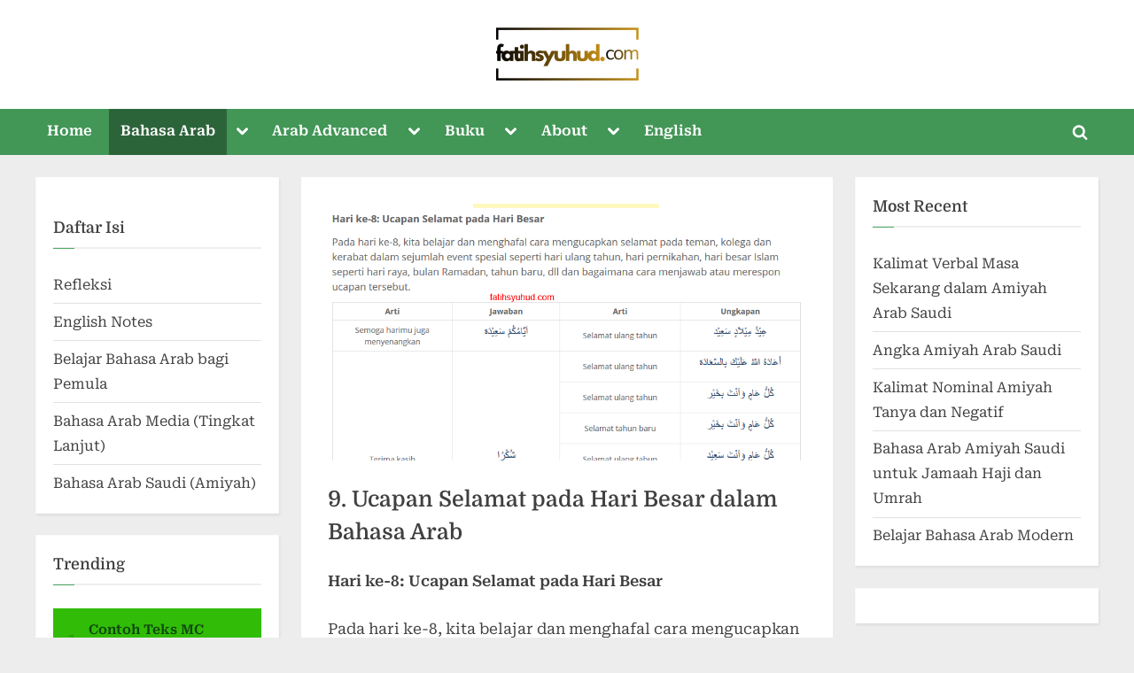

--- FILE ---
content_type: text/html; charset=UTF-8
request_url: https://fatihsyuhud.com/ucapan-selamat-pada-hari-besar/
body_size: 16452
content:
<!DOCTYPE html>
<html lang="en-US">
<head>
	<meta charset="UTF-8">
	<meta name="viewport" content="width=device-width, initial-scale=1.0">
	<link rel="profile" href="https://gmpg.org/xfn/11">
	<title>9. Ucapan Selamat pada Hari Besar dalam Bahasa Arab </title>
<meta name="description" content="Hari ke-8: Ucapan Selamat pada Hari Besar Pada hari ke-8, kita belajar dan menghafal cara mengucapkan selamat pada teman, kolega dan kerabat dalam sejumlah event spesial seperti hari ulang tahun, hari pernikahan, hari besar Islam seperti hari raya, bulan Ramadan, tahun baru, dll dan bagaimana cara menjawab atau merespon ucapan&hellip;">
<meta name="robots" content="index, follow, max-snippet:-1, max-image-preview:large, max-video-preview:-1">
<link rel="canonical" href="https://fatihsyuhud.com/ucapan-selamat-pada-hari-besar/">
<meta property="og:url" content="https://fatihsyuhud.com/ucapan-selamat-pada-hari-besar/">
<meta property="og:site_name" content="fatihsyuhud.com">
<meta property="og:locale" content="en_US">
<meta property="og:type" content="article">
<meta property="article:author" content="">
<meta property="article:publisher" content="">
<meta property="article:section" content="Bahasa Arab">
<meta property="article:tag" content="Percakapan">
<meta property="og:title" content="9. Ucapan Selamat pada Hari Besar dalam Bahasa Arab ">
<meta property="og:description" content="Hari ke-8: Ucapan Selamat pada Hari Besar Pada hari ke-8, kita belajar dan menghafal cara mengucapkan selamat pada teman, kolega dan kerabat dalam sejumlah event spesial seperti hari ulang tahun, hari pernikahan, hari besar Islam seperti hari raya, bulan Ramadan, tahun baru, dll dan bagaimana cara menjawab atau merespon ucapan&hellip;">
<meta property="og:image" content="https://fatihsyuhud.com/wp-content/uploads/9.png">
<meta property="og:image:secure_url" content="https://fatihsyuhud.com/wp-content/uploads/9.png">
<meta property="og:image:width" content="865">
<meta property="og:image:height" content="465">
<meta property="og:image:alt" content="Ucapan Selamat pada Hari Besar dalam Bahasa Arab">
<meta property="fb:pages" content="">
<meta property="fb:admins" content="">
<meta property="fb:app_id" content="">
<meta name="twitter:card" content="summary">
<meta name="twitter:site" content="">
<meta name="twitter:creator" content="">
<meta name="twitter:title" content="9. Ucapan Selamat pada Hari Besar dalam Bahasa Arab ">
<meta name="twitter:description" content="Hari ke-8: Ucapan Selamat pada Hari Besar Pada hari ke-8, kita belajar dan menghafal cara mengucapkan selamat pada teman, kolega dan kerabat dalam sejumlah event spesial seperti hari ulang tahun, hari pernikahan, hari besar Islam seperti hari raya, bulan Ramadan, tahun baru, dll dan bagaimana cara menjawab atau merespon ucapan&hellip;">
<meta name="twitter:image" content="https://fatihsyuhud.com/wp-content/uploads/9.png">
<link rel="alternate" type="application/rss+xml" title="fatihsyuhud.com &raquo; Feed" href="https://fatihsyuhud.com/feed/" />
<link rel="alternate" type="application/rss+xml" title="fatihsyuhud.com &raquo; Comments Feed" href="https://fatihsyuhud.com/comments/feed/" />
<script id="wpp-js" src="https://fatihsyuhud.com/wp-content/plugins/wordpress-popular-posts/assets/js/wpp.min.js?ver=7.3.6" data-sampling="0" data-sampling-rate="100" data-api-url="https://fatihsyuhud.com/wp-json/wordpress-popular-posts" data-post-id="14488" data-token="d58609dbf8" data-lang="0" data-debug="0"></script>
<style id='wp-img-auto-sizes-contain-inline-css'>
img:is([sizes=auto i],[sizes^="auto," i]){contain-intrinsic-size:3000px 1500px}
/*# sourceURL=wp-img-auto-sizes-contain-inline-css */
</style>
<style id='wp-block-library-inline-css'>
:root{--wp-block-synced-color:#7a00df;--wp-block-synced-color--rgb:122,0,223;--wp-bound-block-color:var(--wp-block-synced-color);--wp-editor-canvas-background:#ddd;--wp-admin-theme-color:#007cba;--wp-admin-theme-color--rgb:0,124,186;--wp-admin-theme-color-darker-10:#006ba1;--wp-admin-theme-color-darker-10--rgb:0,107,160.5;--wp-admin-theme-color-darker-20:#005a87;--wp-admin-theme-color-darker-20--rgb:0,90,135;--wp-admin-border-width-focus:2px}@media (min-resolution:192dpi){:root{--wp-admin-border-width-focus:1.5px}}.wp-element-button{cursor:pointer}:root .has-very-light-gray-background-color{background-color:#eee}:root .has-very-dark-gray-background-color{background-color:#313131}:root .has-very-light-gray-color{color:#eee}:root .has-very-dark-gray-color{color:#313131}:root .has-vivid-green-cyan-to-vivid-cyan-blue-gradient-background{background:linear-gradient(135deg,#00d084,#0693e3)}:root .has-purple-crush-gradient-background{background:linear-gradient(135deg,#34e2e4,#4721fb 50%,#ab1dfe)}:root .has-hazy-dawn-gradient-background{background:linear-gradient(135deg,#faaca8,#dad0ec)}:root .has-subdued-olive-gradient-background{background:linear-gradient(135deg,#fafae1,#67a671)}:root .has-atomic-cream-gradient-background{background:linear-gradient(135deg,#fdd79a,#004a59)}:root .has-nightshade-gradient-background{background:linear-gradient(135deg,#330968,#31cdcf)}:root .has-midnight-gradient-background{background:linear-gradient(135deg,#020381,#2874fc)}:root{--wp--preset--font-size--normal:16px;--wp--preset--font-size--huge:42px}.has-regular-font-size{font-size:1em}.has-larger-font-size{font-size:2.625em}.has-normal-font-size{font-size:var(--wp--preset--font-size--normal)}.has-huge-font-size{font-size:var(--wp--preset--font-size--huge)}.has-text-align-center{text-align:center}.has-text-align-left{text-align:left}.has-text-align-right{text-align:right}.has-fit-text{white-space:nowrap!important}#end-resizable-editor-section{display:none}.aligncenter{clear:both}.items-justified-left{justify-content:flex-start}.items-justified-center{justify-content:center}.items-justified-right{justify-content:flex-end}.items-justified-space-between{justify-content:space-between}.screen-reader-text{border:0;clip-path:inset(50%);height:1px;margin:-1px;overflow:hidden;padding:0;position:absolute;width:1px;word-wrap:normal!important}.screen-reader-text:focus{background-color:#ddd;clip-path:none;color:#444;display:block;font-size:1em;height:auto;left:5px;line-height:normal;padding:15px 23px 14px;text-decoration:none;top:5px;width:auto;z-index:100000}html :where(.has-border-color){border-style:solid}html :where([style*=border-top-color]){border-top-style:solid}html :where([style*=border-right-color]){border-right-style:solid}html :where([style*=border-bottom-color]){border-bottom-style:solid}html :where([style*=border-left-color]){border-left-style:solid}html :where([style*=border-width]){border-style:solid}html :where([style*=border-top-width]){border-top-style:solid}html :where([style*=border-right-width]){border-right-style:solid}html :where([style*=border-bottom-width]){border-bottom-style:solid}html :where([style*=border-left-width]){border-left-style:solid}html :where(img[class*=wp-image-]){height:auto;max-width:100%}:where(figure){margin:0 0 1em}html :where(.is-position-sticky){--wp-admin--admin-bar--position-offset:var(--wp-admin--admin-bar--height,0px)}@media screen and (max-width:600px){html :where(.is-position-sticky){--wp-admin--admin-bar--position-offset:0px}}

/*# sourceURL=wp-block-library-inline-css */
</style><style id='wp-block-latest-posts-inline-css'>
.wp-block-latest-posts{box-sizing:border-box}.wp-block-latest-posts.alignleft{margin-right:2em}.wp-block-latest-posts.alignright{margin-left:2em}.wp-block-latest-posts.wp-block-latest-posts__list{list-style:none}.wp-block-latest-posts.wp-block-latest-posts__list li{clear:both;overflow-wrap:break-word}.wp-block-latest-posts.is-grid{display:flex;flex-wrap:wrap}.wp-block-latest-posts.is-grid li{margin:0 1.25em 1.25em 0;width:100%}@media (min-width:600px){.wp-block-latest-posts.columns-2 li{width:calc(50% - .625em)}.wp-block-latest-posts.columns-2 li:nth-child(2n){margin-right:0}.wp-block-latest-posts.columns-3 li{width:calc(33.33333% - .83333em)}.wp-block-latest-posts.columns-3 li:nth-child(3n){margin-right:0}.wp-block-latest-posts.columns-4 li{width:calc(25% - .9375em)}.wp-block-latest-posts.columns-4 li:nth-child(4n){margin-right:0}.wp-block-latest-posts.columns-5 li{width:calc(20% - 1em)}.wp-block-latest-posts.columns-5 li:nth-child(5n){margin-right:0}.wp-block-latest-posts.columns-6 li{width:calc(16.66667% - 1.04167em)}.wp-block-latest-posts.columns-6 li:nth-child(6n){margin-right:0}}:root :where(.wp-block-latest-posts.is-grid){padding:0}:root :where(.wp-block-latest-posts.wp-block-latest-posts__list){padding-left:0}.wp-block-latest-posts__post-author,.wp-block-latest-posts__post-date{display:block;font-size:.8125em}.wp-block-latest-posts__post-excerpt,.wp-block-latest-posts__post-full-content{margin-bottom:1em;margin-top:.5em}.wp-block-latest-posts__featured-image a{display:inline-block}.wp-block-latest-posts__featured-image img{height:auto;max-width:100%;width:auto}.wp-block-latest-posts__featured-image.alignleft{float:left;margin-right:1em}.wp-block-latest-posts__featured-image.alignright{float:right;margin-left:1em}.wp-block-latest-posts__featured-image.aligncenter{margin-bottom:1em;text-align:center}
/*# sourceURL=https://fatihsyuhud.com/wp-includes/blocks/latest-posts/style.min.css */
</style>
<style id='wp-block-list-inline-css'>
ol,ul{box-sizing:border-box}:root :where(.wp-block-list.has-background){padding:1.25em 2.375em}
/*# sourceURL=https://fatihsyuhud.com/wp-includes/blocks/list/style.min.css */
</style>
<style id='wp-block-rss-inline-css'>
ul.wp-block-rss.alignleft{margin-right:2em}ul.wp-block-rss.alignright{margin-left:2em}ul.wp-block-rss.is-grid{display:flex;flex-wrap:wrap;padding:0}ul.wp-block-rss.is-grid li{margin:0 1em 1em 0;width:100%}@media (min-width:600px){ul.wp-block-rss.columns-2 li{width:calc(50% - 1em)}ul.wp-block-rss.columns-3 li{width:calc(33.33333% - 1em)}ul.wp-block-rss.columns-4 li{width:calc(25% - 1em)}ul.wp-block-rss.columns-5 li{width:calc(20% - 1em)}ul.wp-block-rss.columns-6 li{width:calc(16.66667% - 1em)}}.wp-block-rss__item-author,.wp-block-rss__item-publish-date{display:block;font-size:.8125em}.wp-block-rss{box-sizing:border-box;list-style:none;padding:0}
/*# sourceURL=https://fatihsyuhud.com/wp-includes/blocks/rss/style.min.css */
</style>
<style id='wp-block-group-inline-css'>
.wp-block-group{box-sizing:border-box}:where(.wp-block-group.wp-block-group-is-layout-constrained){position:relative}
/*# sourceURL=https://fatihsyuhud.com/wp-includes/blocks/group/style.min.css */
</style>
<style id='wp-block-group-theme-inline-css'>
:where(.wp-block-group.has-background){padding:1.25em 2.375em}
/*# sourceURL=https://fatihsyuhud.com/wp-includes/blocks/group/theme.min.css */
</style>
<style id='wp-block-paragraph-inline-css'>
.is-small-text{font-size:.875em}.is-regular-text{font-size:1em}.is-large-text{font-size:2.25em}.is-larger-text{font-size:3em}.has-drop-cap:not(:focus):first-letter{float:left;font-size:8.4em;font-style:normal;font-weight:100;line-height:.68;margin:.05em .1em 0 0;text-transform:uppercase}body.rtl .has-drop-cap:not(:focus):first-letter{float:none;margin-left:.1em}p.has-drop-cap.has-background{overflow:hidden}:root :where(p.has-background){padding:1.25em 2.375em}:where(p.has-text-color:not(.has-link-color)) a{color:inherit}p.has-text-align-left[style*="writing-mode:vertical-lr"],p.has-text-align-right[style*="writing-mode:vertical-rl"]{rotate:180deg}
/*# sourceURL=https://fatihsyuhud.com/wp-includes/blocks/paragraph/style.min.css */
</style>
<style id='wp-block-preformatted-inline-css'>
.wp-block-preformatted{box-sizing:border-box;white-space:pre-wrap}:where(.wp-block-preformatted.has-background){padding:1.25em 2.375em}
/*# sourceURL=https://fatihsyuhud.com/wp-includes/blocks/preformatted/style.min.css */
</style>
<style id='global-styles-inline-css'>
:root{--wp--preset--aspect-ratio--square: 1;--wp--preset--aspect-ratio--4-3: 4/3;--wp--preset--aspect-ratio--3-4: 3/4;--wp--preset--aspect-ratio--3-2: 3/2;--wp--preset--aspect-ratio--2-3: 2/3;--wp--preset--aspect-ratio--16-9: 16/9;--wp--preset--aspect-ratio--9-16: 9/16;--wp--preset--color--black: #000000;--wp--preset--color--cyan-bluish-gray: #abb8c3;--wp--preset--color--white: #ffffff;--wp--preset--color--pale-pink: #f78da7;--wp--preset--color--vivid-red: #cf2e2e;--wp--preset--color--luminous-vivid-orange: #ff6900;--wp--preset--color--luminous-vivid-amber: #fcb900;--wp--preset--color--light-green-cyan: #7bdcb5;--wp--preset--color--vivid-green-cyan: #00d084;--wp--preset--color--pale-cyan-blue: #8ed1fc;--wp--preset--color--vivid-cyan-blue: #0693e3;--wp--preset--color--vivid-purple: #9b51e0;--wp--preset--gradient--vivid-cyan-blue-to-vivid-purple: linear-gradient(135deg,rgb(6,147,227) 0%,rgb(155,81,224) 100%);--wp--preset--gradient--light-green-cyan-to-vivid-green-cyan: linear-gradient(135deg,rgb(122,220,180) 0%,rgb(0,208,130) 100%);--wp--preset--gradient--luminous-vivid-amber-to-luminous-vivid-orange: linear-gradient(135deg,rgb(252,185,0) 0%,rgb(255,105,0) 100%);--wp--preset--gradient--luminous-vivid-orange-to-vivid-red: linear-gradient(135deg,rgb(255,105,0) 0%,rgb(207,46,46) 100%);--wp--preset--gradient--very-light-gray-to-cyan-bluish-gray: linear-gradient(135deg,rgb(238,238,238) 0%,rgb(169,184,195) 100%);--wp--preset--gradient--cool-to-warm-spectrum: linear-gradient(135deg,rgb(74,234,220) 0%,rgb(151,120,209) 20%,rgb(207,42,186) 40%,rgb(238,44,130) 60%,rgb(251,105,98) 80%,rgb(254,248,76) 100%);--wp--preset--gradient--blush-light-purple: linear-gradient(135deg,rgb(255,206,236) 0%,rgb(152,150,240) 100%);--wp--preset--gradient--blush-bordeaux: linear-gradient(135deg,rgb(254,205,165) 0%,rgb(254,45,45) 50%,rgb(107,0,62) 100%);--wp--preset--gradient--luminous-dusk: linear-gradient(135deg,rgb(255,203,112) 0%,rgb(199,81,192) 50%,rgb(65,88,208) 100%);--wp--preset--gradient--pale-ocean: linear-gradient(135deg,rgb(255,245,203) 0%,rgb(182,227,212) 50%,rgb(51,167,181) 100%);--wp--preset--gradient--electric-grass: linear-gradient(135deg,rgb(202,248,128) 0%,rgb(113,206,126) 100%);--wp--preset--gradient--midnight: linear-gradient(135deg,rgb(2,3,129) 0%,rgb(40,116,252) 100%);--wp--preset--font-size--small: 13px;--wp--preset--font-size--medium: 20px;--wp--preset--font-size--large: 36px;--wp--preset--font-size--x-large: 42px;--wp--preset--spacing--20: 0.44rem;--wp--preset--spacing--30: 0.67rem;--wp--preset--spacing--40: 1rem;--wp--preset--spacing--50: 1.5rem;--wp--preset--spacing--60: 2.25rem;--wp--preset--spacing--70: 3.38rem;--wp--preset--spacing--80: 5.06rem;--wp--preset--shadow--natural: 6px 6px 9px rgba(0, 0, 0, 0.2);--wp--preset--shadow--deep: 12px 12px 50px rgba(0, 0, 0, 0.4);--wp--preset--shadow--sharp: 6px 6px 0px rgba(0, 0, 0, 0.2);--wp--preset--shadow--outlined: 6px 6px 0px -3px rgb(255, 255, 255), 6px 6px rgb(0, 0, 0);--wp--preset--shadow--crisp: 6px 6px 0px rgb(0, 0, 0);}:where(.is-layout-flex){gap: 0.5em;}:where(.is-layout-grid){gap: 0.5em;}body .is-layout-flex{display: flex;}.is-layout-flex{flex-wrap: wrap;align-items: center;}.is-layout-flex > :is(*, div){margin: 0;}body .is-layout-grid{display: grid;}.is-layout-grid > :is(*, div){margin: 0;}:where(.wp-block-columns.is-layout-flex){gap: 2em;}:where(.wp-block-columns.is-layout-grid){gap: 2em;}:where(.wp-block-post-template.is-layout-flex){gap: 1.25em;}:where(.wp-block-post-template.is-layout-grid){gap: 1.25em;}.has-black-color{color: var(--wp--preset--color--black) !important;}.has-cyan-bluish-gray-color{color: var(--wp--preset--color--cyan-bluish-gray) !important;}.has-white-color{color: var(--wp--preset--color--white) !important;}.has-pale-pink-color{color: var(--wp--preset--color--pale-pink) !important;}.has-vivid-red-color{color: var(--wp--preset--color--vivid-red) !important;}.has-luminous-vivid-orange-color{color: var(--wp--preset--color--luminous-vivid-orange) !important;}.has-luminous-vivid-amber-color{color: var(--wp--preset--color--luminous-vivid-amber) !important;}.has-light-green-cyan-color{color: var(--wp--preset--color--light-green-cyan) !important;}.has-vivid-green-cyan-color{color: var(--wp--preset--color--vivid-green-cyan) !important;}.has-pale-cyan-blue-color{color: var(--wp--preset--color--pale-cyan-blue) !important;}.has-vivid-cyan-blue-color{color: var(--wp--preset--color--vivid-cyan-blue) !important;}.has-vivid-purple-color{color: var(--wp--preset--color--vivid-purple) !important;}.has-black-background-color{background-color: var(--wp--preset--color--black) !important;}.has-cyan-bluish-gray-background-color{background-color: var(--wp--preset--color--cyan-bluish-gray) !important;}.has-white-background-color{background-color: var(--wp--preset--color--white) !important;}.has-pale-pink-background-color{background-color: var(--wp--preset--color--pale-pink) !important;}.has-vivid-red-background-color{background-color: var(--wp--preset--color--vivid-red) !important;}.has-luminous-vivid-orange-background-color{background-color: var(--wp--preset--color--luminous-vivid-orange) !important;}.has-luminous-vivid-amber-background-color{background-color: var(--wp--preset--color--luminous-vivid-amber) !important;}.has-light-green-cyan-background-color{background-color: var(--wp--preset--color--light-green-cyan) !important;}.has-vivid-green-cyan-background-color{background-color: var(--wp--preset--color--vivid-green-cyan) !important;}.has-pale-cyan-blue-background-color{background-color: var(--wp--preset--color--pale-cyan-blue) !important;}.has-vivid-cyan-blue-background-color{background-color: var(--wp--preset--color--vivid-cyan-blue) !important;}.has-vivid-purple-background-color{background-color: var(--wp--preset--color--vivid-purple) !important;}.has-black-border-color{border-color: var(--wp--preset--color--black) !important;}.has-cyan-bluish-gray-border-color{border-color: var(--wp--preset--color--cyan-bluish-gray) !important;}.has-white-border-color{border-color: var(--wp--preset--color--white) !important;}.has-pale-pink-border-color{border-color: var(--wp--preset--color--pale-pink) !important;}.has-vivid-red-border-color{border-color: var(--wp--preset--color--vivid-red) !important;}.has-luminous-vivid-orange-border-color{border-color: var(--wp--preset--color--luminous-vivid-orange) !important;}.has-luminous-vivid-amber-border-color{border-color: var(--wp--preset--color--luminous-vivid-amber) !important;}.has-light-green-cyan-border-color{border-color: var(--wp--preset--color--light-green-cyan) !important;}.has-vivid-green-cyan-border-color{border-color: var(--wp--preset--color--vivid-green-cyan) !important;}.has-pale-cyan-blue-border-color{border-color: var(--wp--preset--color--pale-cyan-blue) !important;}.has-vivid-cyan-blue-border-color{border-color: var(--wp--preset--color--vivid-cyan-blue) !important;}.has-vivid-purple-border-color{border-color: var(--wp--preset--color--vivid-purple) !important;}.has-vivid-cyan-blue-to-vivid-purple-gradient-background{background: var(--wp--preset--gradient--vivid-cyan-blue-to-vivid-purple) !important;}.has-light-green-cyan-to-vivid-green-cyan-gradient-background{background: var(--wp--preset--gradient--light-green-cyan-to-vivid-green-cyan) !important;}.has-luminous-vivid-amber-to-luminous-vivid-orange-gradient-background{background: var(--wp--preset--gradient--luminous-vivid-amber-to-luminous-vivid-orange) !important;}.has-luminous-vivid-orange-to-vivid-red-gradient-background{background: var(--wp--preset--gradient--luminous-vivid-orange-to-vivid-red) !important;}.has-very-light-gray-to-cyan-bluish-gray-gradient-background{background: var(--wp--preset--gradient--very-light-gray-to-cyan-bluish-gray) !important;}.has-cool-to-warm-spectrum-gradient-background{background: var(--wp--preset--gradient--cool-to-warm-spectrum) !important;}.has-blush-light-purple-gradient-background{background: var(--wp--preset--gradient--blush-light-purple) !important;}.has-blush-bordeaux-gradient-background{background: var(--wp--preset--gradient--blush-bordeaux) !important;}.has-luminous-dusk-gradient-background{background: var(--wp--preset--gradient--luminous-dusk) !important;}.has-pale-ocean-gradient-background{background: var(--wp--preset--gradient--pale-ocean) !important;}.has-electric-grass-gradient-background{background: var(--wp--preset--gradient--electric-grass) !important;}.has-midnight-gradient-background{background: var(--wp--preset--gradient--midnight) !important;}.has-small-font-size{font-size: var(--wp--preset--font-size--small) !important;}.has-medium-font-size{font-size: var(--wp--preset--font-size--medium) !important;}.has-large-font-size{font-size: var(--wp--preset--font-size--large) !important;}.has-x-large-font-size{font-size: var(--wp--preset--font-size--x-large) !important;}
/*# sourceURL=global-styles-inline-css */
</style>
<style id='core-block-supports-inline-css'>
.wp-container-core-group-is-layout-8cf370e7{flex-direction:column;align-items:flex-start;}
/*# sourceURL=core-block-supports-inline-css */
</style>

<style id='classic-theme-styles-inline-css'>
/*! This file is auto-generated */
.wp-block-button__link{color:#fff;background-color:#32373c;border-radius:9999px;box-shadow:none;text-decoration:none;padding:calc(.667em + 2px) calc(1.333em + 2px);font-size:1.125em}.wp-block-file__button{background:#32373c;color:#fff;text-decoration:none}
/*# sourceURL=/wp-includes/css/classic-themes.min.css */
</style>
<link rel='stylesheet' id='wordpress-popular-posts-css-css' href='https://fatihsyuhud.com/wp-content/plugins/wordpress-popular-posts/assets/css/wpp.css?ver=7.3.6' media='all' />
<link rel='stylesheet' id='pressbook-green-fonts-css' href='https://fatihsyuhud.com/wp-content/fonts/cd4dbc737fc25ab338af1c5d4c78d171.css' media='all' />
<link rel='stylesheet' id='pressbook-style-css' href='https://fatihsyuhud.com/wp-content/themes/pressbook/style.min.css?ver=2.1.6' media='all' />
<link rel='stylesheet' id='pressbook-green-style-css' href='https://fatihsyuhud.com/wp-content/themes/pressbook-green/style.min.css?ver=1.2.7' media='all' />
<style id='pressbook-green-style-inline-css'>
.site-branding{background-position:left top;}.site-branding{background-repeat:repeat;}.site-branding{background-size:cover;}.top-banner-image{max-height:150px;}.top-navbar{background:linear-gradient(0deg, #5bb070 0%, #3a864d 100%);}.social-navigation a:active .svg-icon,.social-navigation a:focus .svg-icon,.social-navigation a:hover .svg-icon{color:#5bb070;}.primary-navbar,.main-navigation ul ul{background:#429656;}.site-branding{background-color:#ffffff;}.site-title,.site-title a,.site-title a:active,.site-title a:focus,.site-title a:hover{color:#404040;}.site-tagline{color:#979797;}.more-link,.wp-block-search .wp-block-search__button,button,input[type=button],input[type=reset],input[type=submit]{background-image:linear-gradient(to right, #5bb070 0%, #3a864d 51%, #5bb070 100%);}.more-link,.wp-block-search .wp-block-search__button,button,input[type=button],input[type=reset],input[type=submit]{font-weight:600;}h1,h2,h3,h4,h5,h6{font-weight:700;}.site-title{font-weight:700;}.c-sidebar .widget{border-color:#fafafa;}.footer-widgets,.copyright-text{background:rgba(255,255,255,0.9);}.copyright-text a,.footer-widgets .widget li::before{color:#255430;}.footer-widgets .widget .widget-title::after,.footer-widgets .widget_block h1:first-child::after,.footer-widgets .widget_block h2:first-child::after,.footer-widgets .widget_block h3:first-child::after{background:#255430;}.main-navigation .menu .current-menu-ancestor>a,.main-navigation .menu .current-menu-item>a,.main-navigation .menu .current-menu-parent>a,.main-navigation .main-navigation-arrow-btn:active,.main-navigation .main-navigation-arrow-btn:hover,.main-navigation a:active,.main-navigation a:focus,.main-navigation a:hover,.main-navigation li.focus>.main-navigation-arrow-btn,.main-navigation:not(.toggled) li:hover>.main-navigation-arrow-btn{background:#2c643a;}
/*# sourceURL=pressbook-green-style-inline-css */
</style>
<link rel='stylesheet' id='jquery-lazyloadxt-spinner-css-css' href='//fatihsyuhud.com/wp-content/plugins/a3-lazy-load/assets/css/jquery.lazyloadxt.spinner.css?ver=6.9' media='all' />
<link rel='stylesheet' id='a3a3_lazy_load-css' href='//fatihsyuhud.com/wp-content/uploads/sass/a3_lazy_load.min.css?ver=1680765729' media='all' />
<script src="https://fatihsyuhud.com/wp-includes/js/jquery/jquery.min.js?ver=3.7.1" id="jquery-core-js"></script>
<script src="https://fatihsyuhud.com/wp-includes/js/jquery/jquery-migrate.min.js?ver=3.4.1" id="jquery-migrate-js"></script>
<link rel="https://api.w.org/" href="https://fatihsyuhud.com/wp-json/" /><link rel="alternate" title="JSON" type="application/json" href="https://fatihsyuhud.com/wp-json/wp/v2/posts/14488" /><script type="application/ld+json" data-source="DataFeed:WordPress" data-schema="14488-post-Default">{"@context":"https:\/\/schema.org\/","@type":"BlogPosting","@id":"https:\/\/fatihsyuhud.com\/ucapan-selamat-pada-hari-besar\/#BlogPosting","mainEntityOfPage":"https:\/\/fatihsyuhud.com\/ucapan-selamat-pada-hari-besar\/","headline":"9. Ucapan Selamat pada Hari Besar dalam Bahasa Arab","name":"9. Ucapan Selamat pada Hari Besar dalam Bahasa Arab","description":"Hari ke-8: Ucapan Selamat pada Hari Besar Pada hari ke-8, kita belajar dan menghafal cara mengucapkan selamat pada teman, kolega dan kerabat dalam sejumlah event spesial seperti hari ulang tahun, hari pernikahan, hari besar Islam seperti hari raya, bulan Ramadan, tahun baru, dll dan bagaimana cara menjawab atau merespon ucapan tersebut. Arti Jawaban Arti Ungkapan...<p class=\"more-link-wrap\"><a href=\"https:\/\/fatihsyuhud.com\/ucapan-selamat-pada-hari-besar\/\" class=\"more-link\">Read More<span class=\"screen-reader-text\"> &ldquo;9. Ucapan Selamat pada Hari Besar dalam Bahasa Arab&rdquo;<\/span> &raquo;<\/a><\/p>","datePublished":"2019-07-17","dateModified":"2019-07-17","author":{"@type":"Person","@id":"https:\/\/fatihsyuhud.com\/author\/fatih\/#Person","name":"A. Fatih Syuhud","url":"https:\/\/fatihsyuhud.com\/author\/fatih\/","identifier":1,"description":"I'd love to see many more Indonesian bloggers blog in English, the most-widely-understood world language. So that the world knows and understands more about Indonesia by reading anything written by Blogger Indonesia. Don't let your voice echoes only in your backyard. Visit: www.fatihsyuhud.com","image":{"@type":"ImageObject","@id":"https:\/\/secure.gravatar.com\/avatar\/8536389ba8a98c58c699b5394bc59a99cb3ed1072f907e4c8437c436f9be84e6?s=96&d=mm&r=g","url":"https:\/\/secure.gravatar.com\/avatar\/8536389ba8a98c58c699b5394bc59a99cb3ed1072f907e4c8437c436f9be84e6?s=96&d=mm&r=g","height":96,"width":96}},"publisher":{"@type":"Person","name":"fatihsyuhud.com","image":{"@type":"ImageObject","@id":"https:\/\/fatihsyuhud.com\/wp-content\/uploads\/logo-1.png","url":"https:\/\/fatihsyuhud.com\/wp-content\/uploads\/logo-1.png","width":747,"height":279}},"image":{"@type":"ImageObject","@id":"https:\/\/fatihsyuhud.com\/wp-content\/uploads\/9.png","url":"https:\/\/fatihsyuhud.com\/wp-content\/uploads\/9.png","height":465,"width":865},"url":"https:\/\/fatihsyuhud.com\/ucapan-selamat-pada-hari-besar\/","about":["Bahasa Arab","Belajar Bahasa Arab","Pemula","Percakapan"],"wordCount":148,"keywords":["Percakapan"]}</script>
            <style id="wpp-loading-animation-styles">@-webkit-keyframes bgslide{from{background-position-x:0}to{background-position-x:-200%}}@keyframes bgslide{from{background-position-x:0}to{background-position-x:-200%}}.wpp-widget-block-placeholder,.wpp-shortcode-placeholder{margin:0 auto;width:60px;height:3px;background:#dd3737;background:linear-gradient(90deg,#dd3737 0%,#571313 10%,#dd3737 100%);background-size:200% auto;border-radius:3px;-webkit-animation:bgslide 1s infinite linear;animation:bgslide 1s infinite linear}</style>
            <link rel="icon" href="https://fatihsyuhud.com/wp-content/uploads/cropped-alma-32x32.png" sizes="32x32" />
<link rel="icon" href="https://fatihsyuhud.com/wp-content/uploads/cropped-alma-192x192.png" sizes="192x192" />
<link rel="apple-touch-icon" href="https://fatihsyuhud.com/wp-content/uploads/cropped-alma-180x180.png" />
<meta name="msapplication-TileImage" content="https://fatihsyuhud.com/wp-content/uploads/cropped-alma-270x270.png" />
</head>
<body class="wp-singular post-template-default single single-post postid-14488 single-format-standard wp-custom-logo wp-embed-responsive wp-theme-pressbook wp-child-theme-pressbook-green double-sidebar left-right-sidebar pb-content-columns">

<div id="page" class="site">
	<a class="skip-link screen-reader-text" href="#content">Skip to content</a>

	<header id="masthead" class="site-header">
		<div class="site-branding">
		<div class="u-wrapper site-branding-wrap">
		<div class="site-logo-title site-logo-only logo--lg-size-5 logo--md-size-5 logo--sm-size-2">
			<a href="https://fatihsyuhud.com/" class="custom-logo-link" rel="home"><img width="161" height="60" src="https://fatihsyuhud.com/wp-content/uploads/cropped-logo-1-1-e1767965084673.png" class="custom-logo" alt="logo 1" decoding="async" /></a>
			<div class="site-title-tagline">
							<p class="site-title hide-clip site-title--lg-size-5 site-title--md-size-5 site-title--sm-size-3"><a href="https://fatihsyuhud.com/" rel="home">fatihsyuhud.com</a></p>
								<p class="site-tagline hide-clip tagline--lg-size-4 tagline--md-size-4 tagline--sm-size-2">Sidenotes in English, Arabic and Bahasa</p>
			</div><!-- .site-title-tagline -->
		</div><!-- .site-logo-title -->

			</div><!-- .site-branding-wrap -->
</div><!-- .site-branding -->
	<div class="primary-navbar">
		<div class="u-wrapper primary-navbar-wrap">
			<nav id="site-navigation" class="main-navigation" aria-label="Primary Menu">
				<button class="primary-menu-toggle" aria-controls="primary-menu" aria-expanded="false" aria-label="Toggle Primary Menu">
					<svg class="svg-icon" width="24" height="24" aria-hidden="true" role="img" focusable="false" viewbox="0.0 0 1536.0 2048" xmlns="http://www.w3.org/2000/svg"><path d="M1536,1472v128c0,17.333-6.333,32.333-19,45s-27.667,19-45,19H64c-17.333,0-32.333-6.333-45-19s-19-27.667-19-45v-128  c0-17.333,6.333-32.333,19-45s27.667-19,45-19h1408c17.333,0,32.333,6.333,45,19S1536,1454.667,1536,1472z M1536,960v128  c0,17.333-6.333,32.333-19,45s-27.667,19-45,19H64c-17.333,0-32.333-6.333-45-19s-19-27.667-19-45V960c0-17.333,6.333-32.333,19-45  s27.667-19,45-19h1408c17.333,0,32.333,6.333,45,19S1536,942.667,1536,960z M1536,448v128c0,17.333-6.333,32.333-19,45  s-27.667,19-45,19H64c-17.333,0-32.333-6.333-45-19S0,593.333,0,576V448c0-17.333,6.333-32.333,19-45s27.667-19,45-19h1408  c17.333,0,32.333,6.333,45,19S1536,430.667,1536,448z"></path></svg><svg class="svg-icon" width="24" height="24" aria-hidden="true" role="img" focusable="false" viewbox="0 0 1792 1792" xmlns="http://www.w3.org/2000/svg"><path d="M1490 1322q0 40-28 68l-136 136q-28 28-68 28t-68-28l-294-294-294 294q-28 28-68 28t-68-28l-136-136q-28-28-28-68t28-68l294-294-294-294q-28-28-28-68t28-68l136-136q28-28 68-28t68 28l294 294 294-294q28-28 68-28t68 28l136 136q28 28 28 68t-28 68l-294 294 294 294q28 28 28 68z" /></svg>				</button>
				<div class="menu-bb-container"><ul id="primary-menu" class="menu"><li id="menu-item-14208" class="menu-item menu-item-type-custom menu-item-object-custom menu-item-14208"><a href="/">Home</a></li>
<li id="menu-item-14317" class="menu-item menu-item-type-taxonomy menu-item-object-category current-post-ancestor current-menu-parent current-post-parent menu-item-has-children menu-item-14317"><a href="https://fatihsyuhud.com/category/bahasa-arab/">Bahasa Arab</a><button class="main-navigation-arrow-btn" aria-expanded="false"><span class="screen-reader-text">Toggle sub-menu</span><svg class="svg-icon" width="24" height="24" aria-hidden="true" role="img" focusable="false" viewbox="53.0 0 1558.0 2048" xmlns="http://www.w3.org/2000/svg"><path d="M1611,832c0,35.333-12.333,65.333-37,90l-651,651c-25.333,25.333-55.667,38-91,38c-36,0-66-12.667-90-38L91,922  c-25.333-24-38-54-38-90c0-35.333,12.667-65.667,38-91l74-75c26-24.667,56.333-37,91-37c35.333,0,65.333,12.333,90,37l486,486  l486-486c24.667-24.667,54.667-37,90-37c34.667,0,65,12.333,91,37l75,75C1598.667,767,1611,797.333,1611,832z" /></svg></button>
<ul class="sub-menu">
	<li id="menu-item-14379" class="menu-item menu-item-type-taxonomy menu-item-object-category current-post-ancestor current-menu-parent current-post-parent menu-item-14379"><a href="https://fatihsyuhud.com/category/bahasa-arab/pemula/" title="Bahasa Arab level pemula, mubtadi’ (beginner)">Pemula</a></li>
	<li id="menu-item-14381" class="menu-item menu-item-type-taxonomy menu-item-object-category current-post-ancestor current-menu-parent current-post-parent menu-item-14381"><a href="https://fatihsyuhud.com/category/bahasa-arab/pemula/percakapan/">Percakapan</a></li>
	<li id="menu-item-14380" class="menu-item menu-item-type-taxonomy menu-item-object-category menu-item-14380"><a href="https://fatihsyuhud.com/category/bahasa-arab/pemula/gramatika/">Gramatika</a></li>
	<li id="menu-item-14865" class="menu-item menu-item-type-taxonomy menu-item-object-category menu-item-14865"><a href="https://fatihsyuhud.com/category/menengah/" title="Bahasa Arab level menengah, mutawwit (intermediate)">Menengah</a></li>
</ul>
</li>
<li id="menu-item-14630" class="menu-item menu-item-type-taxonomy menu-item-object-category menu-item-has-children menu-item-14630"><a href="https://fatihsyuhud.com/category/advanced/" title="Bahasa Arab tingkat lanjut (Advanced, mutaqaddim)">Arab Advanced</a><button class="main-navigation-arrow-btn" aria-expanded="false"><span class="screen-reader-text">Toggle sub-menu</span><svg class="svg-icon" width="24" height="24" aria-hidden="true" role="img" focusable="false" viewbox="53.0 0 1558.0 2048" xmlns="http://www.w3.org/2000/svg"><path d="M1611,832c0,35.333-12.333,65.333-37,90l-651,651c-25.333,25.333-55.667,38-91,38c-36,0-66-12.667-90-38L91,922  c-25.333-24-38-54-38-90c0-35.333,12.667-65.667,38-91l74-75c26-24.667,56.333-37,91-37c35.333,0,65.333,12.333,90,37l486,486  l486-486c24.667-24.667,54.667-37,90-37c34.667,0,65,12.333,91,37l75,75C1598.667,767,1611,797.333,1611,832z" /></svg></button>
<ul class="sub-menu">
	<li id="menu-item-14658" class="menu-item menu-item-type-custom menu-item-object-custom menu-item-14658"><a href="https://www.fatihsyuhud.com/cara-berlatih-kalimat-verbal-dan-nominal-bahasa-arab/">Cara Berlatih Kalimat Verbal dan Nominal</a></li>
	<li id="menu-item-14722" class="menu-item menu-item-type-taxonomy menu-item-object-category menu-item-14722"><a href="https://fatihsyuhud.com/category/advanced/politik/">Politik</a></li>
	<li id="menu-item-14797" class="menu-item menu-item-type-taxonomy menu-item-object-category menu-item-14797"><a href="https://fatihsyuhud.com/category/advanced/ekonomi/">Ekonomi</a></li>
	<li id="menu-item-14909" class="menu-item menu-item-type-taxonomy menu-item-object-category menu-item-14909"><a href="https://fatihsyuhud.com/category/advanced/sains/">Sains</a></li>
	<li id="menu-item-14319" class="menu-item menu-item-type-taxonomy menu-item-object-category menu-item-has-children menu-item-14319"><a href="https://fatihsyuhud.com/category/advanced/olahraga/">Olahraga</a><button class="main-navigation-arrow-btn" aria-expanded="false"><span class="screen-reader-text">Toggle sub-menu</span><svg class="svg-icon" width="24" height="24" aria-hidden="true" role="img" focusable="false" viewbox="53.0 0 1558.0 2048" xmlns="http://www.w3.org/2000/svg"><path d="M1611,832c0,35.333-12.333,65.333-37,90l-651,651c-25.333,25.333-55.667,38-91,38c-36,0-66-12.667-90-38L91,922  c-25.333-24-38-54-38-90c0-35.333,12.667-65.667,38-91l74-75c26-24.667,56.333-37,91-37c35.333,0,65.333,12.333,90,37l486,486  l486-486c24.667-24.667,54.667-37,90-37c34.667,0,65,12.333,91,37l75,75C1598.667,767,1611,797.333,1611,832z" /></svg></button>
	<ul class="sub-menu">
		<li id="menu-item-14321" class="menu-item menu-item-type-taxonomy menu-item-object-category menu-item-14321"><a href="https://fatihsyuhud.com/category/advanced/olahraga/sepakbola/">Sepakbola</a></li>
		<li id="menu-item-14373" class="menu-item menu-item-type-taxonomy menu-item-object-category menu-item-14373"><a href="https://fatihsyuhud.com/category/advanced/olahraga/tenis/">Tenis</a></li>
		<li id="menu-item-14631" class="menu-item menu-item-type-taxonomy menu-item-object-category menu-item-14631"><a href="https://fatihsyuhud.com/category/advanced/olahraga/badminton/">Badminton</a></li>
		<li id="menu-item-14656" class="menu-item menu-item-type-taxonomy menu-item-object-category menu-item-14656"><a href="https://fatihsyuhud.com/category/advanced/olahraga/bola-basket/">Bola basket</a></li>
		<li id="menu-item-14434" class="menu-item menu-item-type-taxonomy menu-item-object-category menu-item-14434"><a href="https://fatihsyuhud.com/category/advanced/olahraga/bola-voli/">Bola Voli</a></li>
	</ul>
</li>
</ul>
</li>
<li id="menu-item-13851" class="menu-item menu-item-type-custom menu-item-object-custom menu-item-has-children menu-item-13851"><a href="https://play.google.com/store/books/author?id=A.+Fatih+Syuhud" title="Daftar Lengkap Buku karya A. Fatih Syuhud">Buku</a><button class="main-navigation-arrow-btn" aria-expanded="false"><span class="screen-reader-text">Toggle sub-menu</span><svg class="svg-icon" width="24" height="24" aria-hidden="true" role="img" focusable="false" viewbox="53.0 0 1558.0 2048" xmlns="http://www.w3.org/2000/svg"><path d="M1611,832c0,35.333-12.333,65.333-37,90l-651,651c-25.333,25.333-55.667,38-91,38c-36,0-66-12.667-90-38L91,922  c-25.333-24-38-54-38-90c0-35.333,12.667-65.667,38-91l74-75c26-24.667,56.333-37,91-37c35.333,0,65.333,12.333,90,37l486,486  l486-486c24.667-24.667,54.667-37,90-37c34.667,0,65,12.333,91,37l75,75C1598.667,767,1611,797.333,1611,832z" /></svg></button>
<ul class="sub-menu">
	<li id="menu-item-18676" class="menu-item menu-item-type-custom menu-item-object-custom menu-item-18676"><a href="https://play.google.com/store/books/details/A_Fatih_Syuhud_Ahlussunnah_Wal_Jamaah_Edisi_Revisi?id=zapuEAAAQBAJ">Ahlussunnah Wal Jamaah</a></li>
	<li id="menu-item-18677" class="menu-item menu-item-type-custom menu-item-object-custom menu-item-18677"><a href="https://play.google.com/store/books/details/A_Fatih_Syuhud_Jihad_Keluarga?id=Mb86EAAAQBAJ">Jihad Keluarga</a></li>
	<li id="menu-item-18678" class="menu-item menu-item-type-custom menu-item-object-custom menu-item-18678"><a href="https://play.google.com/store/books/details/A_Fatih_Syuhud_Islam_dan_Politik?id=7qXEDwAAQBAJ">Islam dan Politik</a></li>
	<li id="menu-item-18680" class="menu-item menu-item-type-custom menu-item-object-custom menu-item-18680"><a href="https://play.google.com/store/books/details/A_Fatih_Syuhud_Meneladani_Akhlak_Rasul_dan_Para_Sa?id=D3EiDQAAQBAJ">Akhlak Rasul dan Para Sahabat</a></li>
	<li id="menu-item-18679" class="menu-item menu-item-type-custom menu-item-object-custom menu-item-18679"><a href="https://play.google.com/store/books/details/A_Fatih_Syuhud_Bahasa_Arab_Modern_dan_Amiyah_Arab?id=pLF0EAAAQBAJ">Arab Modern dan Amiyah</a></li>
	<li id="menu-item-14324" class="menu-item menu-item-type-post_type menu-item-object-page menu-item-14324"><a href="https://fatihsyuhud.com/pendidikan/" title="Pendidikan Islam">Pendidikan</a></li>
	<li id="menu-item-14325" class="menu-item menu-item-type-post_type menu-item-object-page menu-item-14325"><a href="https://fatihsyuhud.com/bahagia/" title="Merajut Keluarga Bahagia">Bahagia</a></li>
	<li id="menu-item-14399" class="menu-item menu-item-type-custom menu-item-object-custom menu-item-14399"><a href="https://www.fatihsyuhud.net/rumah-tangga/">Keluarga Sakinah</a></li>
	<li id="menu-item-14400" class="menu-item menu-item-type-custom menu-item-object-custom menu-item-14400"><a href="https://www.fatihsyuhud.net/kebangkitan-islam/">Kebangkitan Islam dengan Pendidikan</a></li>
	<li id="menu-item-14401" class="menu-item menu-item-type-custom menu-item-object-custom menu-item-14401"><a href="https://www.fatihsyuhud.net/akhlak/">Akhlak Mulia</a></li>
	<li id="menu-item-14402" class="menu-item menu-item-type-custom menu-item-object-custom menu-item-14402"><a href="https://www.fatihsyuhud.net/wanita/">Wanita Muslimah</a></li>
	<li id="menu-item-14403" class="menu-item menu-item-type-custom menu-item-object-custom menu-item-14403"><a href="https://www.fatihsyuhud.net/pesantren/">Pesantren dan Tantangan Pendidikan Islam</a></li>
</ul>
</li>
<li id="menu-item-14244" class="menu-item menu-item-type-post_type menu-item-object-page menu-item-has-children menu-item-14244"><a href="https://fatihsyuhud.com/about/">About</a><button class="main-navigation-arrow-btn" aria-expanded="false"><span class="screen-reader-text">Toggle sub-menu</span><svg class="svg-icon" width="24" height="24" aria-hidden="true" role="img" focusable="false" viewbox="53.0 0 1558.0 2048" xmlns="http://www.w3.org/2000/svg"><path d="M1611,832c0,35.333-12.333,65.333-37,90l-651,651c-25.333,25.333-55.667,38-91,38c-36,0-66-12.667-90-38L91,922  c-25.333-24-38-54-38-90c0-35.333,12.667-65.667,38-91l74-75c26-24.667,56.333-37,91-37c35.333,0,65.333,12.333,90,37l486,486  l486-486c24.667-24.667,54.667-37,90-37c34.667,0,65,12.333,91,37l75,75C1598.667,767,1611,797.333,1611,832z" /></svg></button>
<ul class="sub-menu">
	<li id="menu-item-20503" class="menu-item menu-item-type-custom menu-item-object-custom menu-item-20503"><a rel="About Ahmad Fatih Syuhud" href="https://fatihsyuhud.com/about/" title="About Ahmad Fatih Syuhud">About Me</a></li>
	<li id="menu-item-14241" class="menu-item menu-item-type-post_type menu-item-object-page menu-item-14241"><a href="https://fatihsyuhud.com/publications/">Publications</a></li>
	<li id="menu-item-14243" class="menu-item menu-item-type-post_type menu-item-object-page menu-item-14243"><a href="https://fatihsyuhud.com/arabic/">Arabic</a></li>
	<li id="menu-item-14242" class="menu-item menu-item-type-post_type menu-item-object-page menu-item-14242"><a href="https://fatihsyuhud.com/top-blogger-indonesia-of-week/">BOW</a></li>
	<li id="menu-item-18740" class="menu-item menu-item-type-custom menu-item-object-custom menu-item-18740"><a href="https://fatihsyuhud.com/privacy-policy/">Privacy Policy &#038; Contact</a></li>
</ul>
</li>
<li id="menu-item-14944" class="menu-item menu-item-type-taxonomy menu-item-object-category menu-item-14944"><a href="https://fatihsyuhud.com/category/english/">English</a></li>
<li class="primary-menu-search"><a href="#" class="primary-menu-search-toggle" aria-expanded="false"><span class="screen-reader-text">Toggle search form</span><svg class="svg-icon" width="24" height="24" aria-hidden="true" role="img" focusable="false" viewbox="0 0 1792 1792" xmlns="http://www.w3.org/2000/svg"><path d="M1216 832q0-185-131.5-316.5t-316.5-131.5-316.5 131.5-131.5 316.5 131.5 316.5 316.5 131.5 316.5-131.5 131.5-316.5zm512 832q0 52-38 90t-90 38q-54 0-90-38l-343-342q-179 124-399 124-143 0-273.5-55.5t-225-150-150-225-55.5-273.5 55.5-273.5 150-225 225-150 273.5-55.5 273.5 55.5 225 150 150 225 55.5 273.5q0 220-124 399l343 343q37 37 37 90z" /></svg><svg class="svg-icon" width="24" height="24" aria-hidden="true" role="img" focusable="false" viewbox="0 0 1792 1792" xmlns="http://www.w3.org/2000/svg"><path d="M1490 1322q0 40-28 68l-136 136q-28 28-68 28t-68-28l-294-294-294 294q-28 28-68 28t-68-28l-136-136q-28-28-28-68t28-68l294-294-294-294q-28-28-28-68t28-68l136-136q28-28 68-28t68 28l294 294 294-294q28-28 68-28t68 28l136 136q28 28 28 68t-28 68l-294 294 294 294q28 28 28 68z" /></svg></a><div class="search-form-wrap"><form role="search" method="get" class="search-form" action="https://fatihsyuhud.com/">
				<label>
					<span class="screen-reader-text">Search for:</span>
					<input type="search" class="search-field" placeholder="Search &hellip;" value="" name="s" />
				</label>
				<input type="submit" class="search-submit" value="Search" />
			</form></div></li></ul></div>			</nav><!-- #site-navigation -->
		</div><!-- .primary-navbar-wrap -->
	</div><!-- .primary-navbar -->
		</header><!-- #masthead -->

	<div id="content" class="site-content">

	<div class="pb-content-sidebar u-wrapper">
		<main id="primary" class="site-main">

		
<article id="post-14488" class="pb-article pb-singular post-14488 post type-post status-publish format-standard has-post-thumbnail category-bahasa-arab category-arabic category-pemula category-percakapan tag-percakapan">
				<div class="post-thumbnail">
				<img width="865" height="465" src="//fatihsyuhud.com/wp-content/plugins/a3-lazy-load/assets/images/lazy_placeholder.gif" data-lazy-type="image" data-src="https://fatihsyuhud.com/wp-content/uploads/9.png" class="lazy lazy-hidden attachment-post-thumbnail size-post-thumbnail wp-post-image" alt="Ucapan Selamat pada Hari Besar dalam Bahasa Arab" decoding="async" fetchpriority="high" srcset="" data-srcset="https://fatihsyuhud.com/wp-content/uploads/9.png 865w, https://fatihsyuhud.com/wp-content/uploads/9-300x161.png 300w, https://fatihsyuhud.com/wp-content/uploads/9-768x413.png 768w, https://fatihsyuhud.com/wp-content/uploads/9-468x252.png 468w, https://fatihsyuhud.com/wp-content/uploads/9-360x194.png 360w" sizes="(max-width: 865px) 100vw, 865px" /><noscript><img width="865" height="465" src="https://fatihsyuhud.com/wp-content/uploads/9.png" class="attachment-post-thumbnail size-post-thumbnail wp-post-image" alt="Ucapan Selamat pada Hari Besar dalam Bahasa Arab" decoding="async" fetchpriority="high" srcset="https://fatihsyuhud.com/wp-content/uploads/9.png 865w, https://fatihsyuhud.com/wp-content/uploads/9-300x161.png 300w, https://fatihsyuhud.com/wp-content/uploads/9-768x413.png 768w, https://fatihsyuhud.com/wp-content/uploads/9-468x252.png 468w, https://fatihsyuhud.com/wp-content/uploads/9-360x194.png 360w" sizes="(max-width: 865px) 100vw, 865px" /></noscript>			</div><!-- .post-thumbnail -->
			
	<header class="entry-header">
	<h1 class="entry-title">9. Ucapan Selamat pada Hari Besar dalam Bahasa Arab</h1>		<div class="entry-meta hide-entry-meta">
					<span class="posted-on">
			<svg class="svg-icon" width="24" height="24" aria-hidden="true" role="img" focusable="false" viewbox="0.0 0 1664.0 2048" xmlns="http://www.w3.org/2000/svg"><path d="M128,1792h1408V768H128V1792z M512,576V288c0-9.333-3-17-9-23s-13.667-9-23-9h-64c-9.333,0-17,3-23,9s-9,13.667-9,23v288  c0,9.333,3,17,9,23s13.667,9,23,9h64c9.333,0,17-3,23-9S512,585.333,512,576z M1280,576V288c0-9.333-3-17-9-23s-13.667-9-23-9h-64  c-9.333,0-17,3-23,9s-9,13.667-9,23v288c0,9.333,3,17,9,23s13.667,9,23,9h64c9.333,0,17-3,23-9S1280,585.333,1280,576z M1664,512  v1280c0,34.667-12.667,64.667-38,90s-55.333,38-90,38H128c-34.667,0-64.667-12.667-90-38s-38-55.333-38-90V512  c0-34.667,12.667-64.667,38-90s55.333-38,90-38h128v-96c0-44,15.667-81.667,47-113s69-47,113-47h64c44,0,81.667,15.667,113,47  s47,69,47,113v96h384v-96c0-44,15.667-81.667,47-113s69-47,113-47h64c44,0,81.667,15.667,113,47s47,69,47,113v96h128  c34.667,0,64.667,12.667,90,38S1664,477.333,1664,512z" /></svg>			<a href="https://fatihsyuhud.com/ucapan-selamat-pada-hari-besar/" rel="bookmark">
				<span class="screen-reader-text">Posted on </span><time class="entry-date published" datetime="2019-07-17T12:21:47+07:00">July 17, 2019</time><time class="updated" datetime="2019-07-17T12:29:01+07:00">July 17, 2019</time>			</a>
		</span><!-- .posted-on -->
				<span class="posted-by byline">
			<svg class="svg-icon" width="24" height="24" aria-hidden="true" role="img" focusable="false" viewbox="0.0 0 1408.0 2048" xmlns="http://www.w3.org/2000/svg"><path d="M1408,1533c0,80-24.333,143.167-73,189.5s-113.333,69.5-194,69.5H267c-80.667,0-145.333-23.167-194-69.5S0,1613,0,1533  c0-35.333,1.167-69.833,3.5-103.5s7-70,14-109S33.333,1245.333,44,1212s25-65.833,43-97.5s38.667-58.667,62-81  c23.333-22.333,51.833-40.167,85.5-53.5s70.833-20,111.5-20c6,0,20,7.167,42,21.5s46.833,30.333,74.5,48  c27.667,17.667,63.667,33.667,108,48S659.333,1099,704,1099s89.167-7.167,133.5-21.5s80.333-30.333,108-48  c27.667-17.667,52.5-33.667,74.5-48s36-21.5,42-21.5c40.667,0,77.833,6.667,111.5,20s62.167,31.167,85.5,53.5  c23.333,22.333,44,49.333,62,81s32.333,64.167,43,97.5s19.5,69.5,26.5,108.5s11.667,75.333,14,109S1408,1497.667,1408,1533z   M1088,640c0,106-37.5,196.5-112.5,271.5S810,1024,704,1024s-196.5-37.5-271.5-112.5S320,746,320,640s37.5-196.5,112.5-271.5  S598,256,704,256s196.5,37.5,271.5,112.5S1088,534,1088,640z"></path></svg>			<a href="https://fatihsyuhud.com/author/fatih/">
				<span class="screen-reader-text">By </span>A. Fatih Syuhud			</a>
		</span><!-- .posted-by -->
				</div><!-- .entry-meta -->
			</header><!-- .entry-header -->

	
	<div class="pb-content">
		<div class="entry-content">
			<p><strong>Hari ke-8: Ucapan Selamat pada Hari Besar</strong></p>
<p>Pada hari ke-8, kita belajar dan menghafal cara mengucapkan selamat pada teman, kolega dan kerabat dalam sejumlah event spesial seperti hari ulang tahun, hari pernikahan, hari besar Islam seperti hari raya, bulan Ramadan, tahun baru, dll dan bagaimana cara menjawab atau merespon ucapan tersebut.</p>
<table width="444">
<tbody>
<tr>
<td width="114"><b>Arti </b></td>
<td width="102"><b>Jawaban </b></td>
<td width="114"><b>Arti </b></td>
<td width="114"><b>Ungkapan </b></td>
</tr>
<tr>
<td width="114">Semoga harimu juga menyenangkan</td>
<td width="102">
<h2>اَيَّامُكُمْ سَعِيْدَة</h2>
</td>
<td width="114">Selamat ulang tahun</td>
<td width="114">
<h2>عِيْدُ مِيْلاَدٍ سَعِيْد</h2>
</td>
</tr>
<tr>
<td rowspan="7" width="114">Terima kasih</td>
<td rowspan="7" width="102">
<h2>شُكْرًا</h2>
</td>
<td width="114">Selamat ulang tahun</td>
<td width="114">
<h2>أَعَادَهُ اللَّهُ عَلَيْكَ بِالسَّعَادَة</h2>
</td>
</tr>
<tr>
<td width="114">Selamat ulang tahun</td>
<td width="114">
<h2>كُلُّ عَامٍ وَاَنْتَ بِخَيْر</h2>
</td>
</tr>
<tr>
<td width="114">Selamat tahun baru</td>
<td width="114">
<h2>كُلُّ عَامٍ وَاَنْتَ بِخَيْر</h2>
</td>
</tr>
<tr>
<td width="114">Selamat ulang tahun</td>
<td width="114">
<h2>كُلُّ عَامٍ وَاَنْتَ سَعِيْد</h2>
</td>
</tr>
<tr>
<td width="114">Selamat ulang tahun</td>
<td width="114">
<h2>كُلُّ سَنَةٍ وَاَنْتَ طَيِّب</h2>
</td>
</tr>
<tr>
<td width="114">Selamat tahun baru</td>
<td width="114">
<h2>عَامٌ جَدِيْدٌ سَعِيْد</h2>
</td>
</tr>
<tr>
<td width="114">Selamat hari Raya</td>
<td width="114">
<h2>عِيْدٌ سَعِيْد</h2>
</td>
</tr>
<tr>
<td rowspan="3" width="114">Semoa Allah memberkatimu</td>
<td rowspan="3" width="102">
<h2>اَللَّهُ يُبَارِكُ فِيْكَ</h2>
</td>
<td width="114">Selamat puasa Ramadan</td>
<td width="114">
<h2>رَمَضَان مُبَارَك</h2>
</td>
</tr>
<tr>
<td width="114">Selamat puasa Ramadan</td>
<td width="114">
<h2>رَمَضَان كَرِيْم</h2>
</td>
</tr>
<tr>
<td width="114">Selamat puasa Ramadan</td>
<td width="114">
<h2>مَبْرُوْك عَلَيْكُمْ الشَهْرُ</h2>
</td>
</tr>
<tr>
<td width="114">Terima kasih pwoosasoeooz</td>
<td width="102">
<h2>شُكْرًا</h2>
</td>
<td width="114">Semoga beruntung</td>
<td width="114">
<h2>حَظٌّ سَعِيْدٌ</h2>
</td>
</tr>
</tbody>
</table>
<table width="450">
<tbody>
<tr>
<td width="113">Terima kasih</td>
<td width="112">
<h2>شُكْرًا</h2>
</td>
<td width="113">Semoga beruntung</td>
<td width="112">
<h2>بِالتَوْفِيْق</h2>
</td>
</tr>
<tr>
<td width="113">Semoga Allah menyayangimu juga</td>
<td width="112">
<h2>اَللَّهُ يَرْحَمُكَ</h2>
</td>
<td width="113">Semoga disayang Allah</td>
<td width="112">
<h2>رَحِمَكَ اللَّه</h2>
</td>
</tr>
<tr>
<td width="113">Semoa Allah memberkatimu</td>
<td width="112">
<h2>اَللَّهُ يُبَارِكُ فِيْكَ</h2>
</td>
<td width="113">Selamat!</td>
<td width="112">
<h2>مَبْرُوْك</h2>
</td>
</tr>
<tr>
<td width="113">Terima kasih</td>
<td width="112">
<h2>شُكْرًا</h2>
</td>
<td width="113">Selamat menikmati! (makanan)</td>
<td width="112">
<h2>شَهِيَّة طَيِّبَة</h2>
</td>
</tr>
</tbody>
</table>
<p>Penting:</p>
<p>Apabila Anda pertama kali berkunjung ke laman ini dan ingin belajar bahasa Arab modern dari nol, sebaiknya mulailah dari halaman <strong><a href="https://www.fatihsyuhud.com/cara-belajar-percakapan-bahasa-arab/">Hari ke-1</a> </strong>dan <strong><a href="https://www.fatihsyuhud.com/tanya-nama-dan-ungkapan-senang-berkenalan/">Hari ke-2</a></strong></p>
		</div><!-- .entry-content -->
	</div><!-- .pb-content -->

				<span class="cat-links">
				<svg class="svg-icon" width="24" height="24" aria-hidden="true" role="img" focusable="false" viewbox="0.0 0 1879.0 2048" xmlns="http://www.w3.org/2000/svg"><path d="M1879,1080c0,20.667-10.333,42.667-31,66l-336,396c-28.667,34-68.833,62.833-120.5,86.5S1292,1664,1248,1664H160  c-22.667,0-42.833-4.333-60.5-13S73,1628,73,1608c0-20.667,10.333-42.667,31-66l336-396c28.667-34,68.833-62.833,120.5-86.5  S660,1024,704,1024h1088c22.667,0,42.833,4.333,60.5,13S1879,1060,1879,1080z M1536,736v160H704c-62.667,0-128.333,15.833-197,47.5  S383.667,1015,343,1063L6,1459l-5,6c0-2.667-0.167-6.833-0.5-12.5S0,1442.667,0,1440V480c0-61.333,22-114,66-158s96.667-66,158-66  h320c61.333,0,114,22,158,66s66,96.667,66,158v32h544c61.333,0,114,22,158,66S1536,674.667,1536,736z" /></svg><a href="https://fatihsyuhud.com/category/bahasa-arab/" rel="category tag">Bahasa Arab</a>, <a href="https://fatihsyuhud.com/category/arabic/" rel="category tag">Belajar Bahasa Arab</a>, <a href="https://fatihsyuhud.com/category/bahasa-arab/pemula/" rel="category tag">Pemula</a>, <a href="https://fatihsyuhud.com/category/bahasa-arab/pemula/percakapan/" rel="category tag">Percakapan</a>			</span><!-- .cat-links -->
						<span class="tag-links">
				<svg class="svg-icon" width="24" height="24" aria-hidden="true" role="img" focusable="false" viewbox="0 0 1792 1792" xmlns="http://www.w3.org/2000/svg"><path d="M384 448q0-53-37.5-90.5t-90.5-37.5-90.5 37.5-37.5 90.5 37.5 90.5 90.5 37.5 90.5-37.5 37.5-90.5zm1067 576q0 53-37 90l-491 492q-39 37-91 37-53 0-90-37l-715-716q-38-37-64.5-101t-26.5-117v-416q0-52 38-90t90-38h416q53 0 117 26.5t102 64.5l715 714q37 39 37 91zm384 0q0 53-37 90l-491 492q-39 37-91 37-36 0-59-14t-53-45l470-470q37-37 37-90 0-52-37-91l-715-714q-38-38-102-64.5t-117-26.5h224q53 0 117 26.5t102 64.5l715 714q37 39 37 91z"></path></svg><span class="screen-reader-text">Tags:</span><a href="https://fatihsyuhud.com/tag/percakapan/" rel="tag">Percakapan</a>			</span><!-- .tag-links -->
			</article><!-- #post-14488 -->

	<nav class="navigation post-navigation" aria-label="Posts">
		<h2 class="screen-reader-text">Post navigation</h2>
		<div class="nav-links"><div class="nav-previous"><a href="https://fatihsyuhud.com/cara-permisi-dan-meminta-ijin/" rel="prev"><span class="nav-title"><span class="screen-reader-text">Previous Post:</span> 8. Cara Permisi dan Meminta Ijin dalam Bahasa Arab</span></a></div><div class="nav-next"><a href="https://fatihsyuhud.com/ucapan-selamat-atas-prestasi-dan-kesuksesan/" rel="next"><span class="nav-title"><span class="screen-reader-text">Next Post:</span> 10. Ucapan Selamat atas Prestasi dan Kesuksesan</span></a></div></div>
	</nav>
<div class="pb-related-posts-grid">
	<h2 class="pb-related-posts-title">More Related Articles</h2>

	<div class="related-posts-grid">
		<div class="pb-row">
					<div class="pb-col-xs-6 pb-col-md-4">
				<div class="pb-grid-related-post">
					<a href="https://fatihsyuhud.com/6-argentina-juara-tiga-piala-copa-america/" class="pb-grid-related-link">
											<img width="275" height="183" src="//fatihsyuhud.com/wp-content/plugins/a3-lazy-load/assets/images/lazy_placeholder.gif" data-lazy-type="image" data-src="https://fatihsyuhud.com/wp-content/uploads/argentina-chile.jpg" class="lazy lazy-hidden pb-related-post-image wp-post-image" alt="Argentikan Juara Tiga Piala Copa America" decoding="async" loading="lazy" /><noscript><img width="275" height="183" src="https://fatihsyuhud.com/wp-content/uploads/argentina-chile.jpg" class="pb-related-post-image wp-post-image" alt="Argentikan Juara Tiga Piala Copa America" decoding="async" loading="lazy" /></noscript>												<span class="pb-related-post-title">6. Argentina Juara Tiga Piala Copa America</span>
													<span class="pb-related-post-taxonomy">Arab Advanced</span>
												</a>
				</div>
			</div>
						<div class="pb-col-xs-6 pb-col-md-4">
				<div class="pb-grid-related-post">
					<a href="https://fatihsyuhud.com/kenalan-antara-dua-perempuan/" class="pb-grid-related-link">
											<img width="884" height="480" src="//fatihsyuhud.com/wp-content/plugins/a3-lazy-load/assets/images/lazy_placeholder.gif" data-lazy-type="image" data-src="https://fatihsyuhud.com/wp-content/uploads/27.png" class="lazy lazy-hidden pb-related-post-image wp-post-image" alt="Kenalan antara Dua Perempuan dalam Bahasa Arab" decoding="async" loading="lazy" srcset="" data-srcset="https://fatihsyuhud.com/wp-content/uploads/27.png 884w, https://fatihsyuhud.com/wp-content/uploads/27-300x163.png 300w, https://fatihsyuhud.com/wp-content/uploads/27-768x417.png 768w, https://fatihsyuhud.com/wp-content/uploads/27-468x254.png 468w, https://fatihsyuhud.com/wp-content/uploads/27-360x195.png 360w" sizes="auto, (max-width: 884px) 100vw, 884px" /><noscript><img width="884" height="480" src="https://fatihsyuhud.com/wp-content/uploads/27.png" class="pb-related-post-image wp-post-image" alt="Kenalan antara Dua Perempuan dalam Bahasa Arab" decoding="async" loading="lazy" srcset="https://fatihsyuhud.com/wp-content/uploads/27.png 884w, https://fatihsyuhud.com/wp-content/uploads/27-300x163.png 300w, https://fatihsyuhud.com/wp-content/uploads/27-768x417.png 768w, https://fatihsyuhud.com/wp-content/uploads/27-468x254.png 468w, https://fatihsyuhud.com/wp-content/uploads/27-360x195.png 360w" sizes="auto, (max-width: 884px) 100vw, 884px" /></noscript>												<span class="pb-related-post-title">26. Kenalan antara Dua Perempuan dalam Bahasa Arab</span>
													<span class="pb-related-post-taxonomy">Bahasa Arab</span>
												</a>
				</div>
			</div>
						<div class="pb-col-xs-6 pb-col-md-4">
				<div class="pb-grid-related-post">
					<a href="https://fatihsyuhud.com/kata-tanya-dalam-bahasa-amiyah-arab-saudi/" class="pb-grid-related-link">
											<img width="900" height="995" src="//fatihsyuhud.com/wp-content/plugins/a3-lazy-load/assets/images/lazy_placeholder.gif" data-lazy-type="image" data-src="https://fatihsyuhud.com/wp-content/uploads/wein.jpg" class="lazy lazy-hidden pb-related-post-image wp-post-image" alt="Kata Tanya dalam bahasa Amiyah Arab Saudi" decoding="async" loading="lazy" srcset="" data-srcset="https://fatihsyuhud.com/wp-content/uploads/wein.jpg 900w, https://fatihsyuhud.com/wp-content/uploads/wein-271x300.jpg 271w, https://fatihsyuhud.com/wp-content/uploads/wein-423x468.jpg 423w, https://fatihsyuhud.com/wp-content/uploads/wein-768x849.jpg 768w" sizes="auto, (max-width: 900px) 100vw, 900px" /><noscript><img width="900" height="995" src="https://fatihsyuhud.com/wp-content/uploads/wein.jpg" class="pb-related-post-image wp-post-image" alt="Kata Tanya dalam bahasa Amiyah Arab Saudi" decoding="async" loading="lazy" srcset="https://fatihsyuhud.com/wp-content/uploads/wein.jpg 900w, https://fatihsyuhud.com/wp-content/uploads/wein-271x300.jpg 271w, https://fatihsyuhud.com/wp-content/uploads/wein-423x468.jpg 423w, https://fatihsyuhud.com/wp-content/uploads/wein-768x849.jpg 768w" sizes="auto, (max-width: 900px) 100vw, 900px" /></noscript>												<span class="pb-related-post-title">11. Kata Tanya dalam bahasa Amiyah Arab Saudi</span>
													<span class="pb-related-post-taxonomy">Bahasa Arab</span>
												</a>
				</div>
			</div>
					</div>
	</div>
</div>

		</main><!-- #primary -->

		
<aside id="secondary-left" class="widget-area c-sidebar c-sidebar-left">
	<section id="block-25" class="widget widget_block">
<div class="wp-block-group alignwide"><div class="wp-block-group__inner-container is-layout-constrained wp-block-group-is-layout-constrained">
<div class="wp-block-group"><div class="wp-block-group__inner-container is-layout-constrained wp-block-group-is-layout-constrained">
<p></p>



<div class="wp-block-group"><div class="wp-block-group__inner-container is-layout-constrained wp-block-group-is-layout-constrained"><h3 class="widget-title">Daftar Isi</h3><div class="wp-widget-group__inner-blocks">
<div class="wp-block-group"><div class="wp-block-group__inner-container is-layout-constrained wp-block-group-is-layout-constrained">
<ul class="wp-block-list">
<li><a href="https://fatihsyuhud.com/tag/refleksi/">Refleksi</a></li>



<li><a href="https://fatihsyuhud.com/category/english/">English Notes</a></li>



<li><a href="https://fatihsyuhud.com/cara-belajar-percakapan-bahasa-arab/" data-type="link" data-id="https://fatihsyuhud.com/cara-belajar-percakapan-bahasa-arab/">Belajar Bahasa Arab bagi Pemula</a></li>



<li><a href="https://fatihsyuhud.com/category/bahasa-arab/advanced/">Bahasa Arab Media (Tingkat Lanjut)</a></li>



<li><a href="https://fatihsyuhud.com/bahasa-arab-amiyah-saudi/">Bahasa Arab Saudi (Amiyah)</a></li>
</ul>
</div></div>
</div></div></div>
</div></div>
</div></div>
</section><section id="block-19" class="widget widget_block"><div class="popular-posts"><h2>Trending</h2><script type="application/json" data-id="wpp-block-inline-js">{"title":"Trending","limit":"10","offset":0,"range":"last7days","time_quantity":"24","time_unit":"hour","freshness":false,"order_by":"views","post_type":"post","pid":"","exclude":"","taxonomy":"category","term_id":"","author":"","shorten_title":{"active":false,"length":"25","words":false},"post-excerpt":{"active":false,"length":"75","keep_format":false,"words":false},"thumbnail":{"active":true,"width":"75","height":"75","build":"manual","size":""},"rating":false,"stats_tag":{"comment_count":false,"views":false,"author":false,"date":{"active":false,"format":"F j, Y"},"taxonomy":{"active":false,"name":"category"}},"markup":{"custom_html":true,"wpp-start":"<ul class=\"wpp-list wpp-evergreen\">","wpp-end":"<\/ul>","title-start":"<h2>","title-end":"<\/h2>","post-html":"<li class=\"{current_class}\" style=\"--item-position: {item_position}; --total-items: {total_items};\"><div class=\"item-position\"><\/div> <div class=\"item-data\">{title}<\/div><\/li>"},"theme":{"name":"evergreen"}}</script><div class="wpp-widget-block-placeholder"></div></div></section></aside><!-- #secondary-left -->


<aside id="secondary" class="widget-area c-sidebar c-sidebar-right">
	<section id="block-7" class="widget widget_block"><h3 class="widget-title">Most Recent</h3><div class="wp-widget-group__inner-blocks"><ul class="wp-block-latest-posts__list wp-block-latest-posts"><li><a class="wp-block-latest-posts__post-title" href="https://fatihsyuhud.com/kalimat-verbal-masa-sekarang-dalam-amiyah-arab-saudi/">Kalimat Verbal Masa Sekarang dalam Amiyah Arab Saudi</a></li>
<li><a class="wp-block-latest-posts__post-title" href="https://fatihsyuhud.com/angka-amiyah-arab-saudi/">Angka Amiyah Arab Saudi</a></li>
<li><a class="wp-block-latest-posts__post-title" href="https://fatihsyuhud.com/kalimat-nominal-amiyah-tanya-dan-negatif/">Kalimat Nominal Amiyah Tanya dan Negatif</a></li>
<li><a class="wp-block-latest-posts__post-title" href="https://fatihsyuhud.com/bahasa-arab-amiyah-saudi/">Bahasa Arab Amiyah Saudi untuk Jamaah Haji dan Umrah</a></li>
<li><a class="wp-block-latest-posts__post-title" href="https://fatihsyuhud.com/belajar-bahasa-arab-modern/">Belajar Bahasa Arab Modern</a></li>
</ul></div></section><section id="block-38" class="widget widget_block"><script async crossorigin="anonymous" data-type="lazy" data-src="https://pagead2.googlesyndication.com/pagead/js/adsbygoogle.js?client=ca-pub-1283079844006717"></script></section></aside><!-- #secondary -->

	</div><!-- .pb-content-sidebar -->

	</div><!-- #content -->

	<footer id="colophon" class="site-footer">
			<div class="footer-widgets footer-widgets-4">
		<div class="u-wrapper footer-widgets-wrap">
					<aside id="sidebar-footer-1" class="widget-area c-sidebar-footer c-sidebar-footer-1">
				<section id="block-36" class="widget widget_block">
<div class="wp-block-group is-vertical is-layout-flex wp-container-core-group-is-layout-8cf370e7 wp-block-group-is-layout-flex"><h3 class="widget-title">About Fatih Syuhud</h3><div class="wp-widget-group__inner-blocks">
<div class="wp-block-group"><div class="wp-block-group__inner-container is-layout-constrained wp-block-group-is-layout-constrained">
<pre class="wp-block-preformatted"><br>A. Fatih Syuhud (full name: Ahmad Fatih Syuhud) is an Indonesian Islamic scholar, educator, prolific author, and the director of Pondok Pesantren Al-Khoirot in Malang, East Java, Indonesia.He is known for his work in Islamic studies, pesantren (Islamic boarding school) education, and writing extensively on topics related to Islam, tafsir (Quranic exegesis), education, history, and contemporary Muslim issues.<br><br><a href="https://play.google.com/store/books/author?id=A.+Fatih+Syuhud">All his published books are also available online here.</a><br></pre>
</div></div>
</div></div>
</section>			</aside><!-- .c-sidebar-footer -->
							<aside id="sidebar-footer-2" class="widget-area c-sidebar-footer c-sidebar-footer-2">
				<section id="block-32" class="widget widget_block"><h3 class="widget-title">alkhoirot.net</h3><div class="wp-widget-group__inner-blocks"><ul class="wp-block-rss"><li class='wp-block-rss__item'><div class='wp-block-rss__item-title'><a href='https://www.alkhoirot.net/2026/01/pengajian-kitab-kuning-pengasuh.html'>Pengajian Kitab Kuning Pengasuh Pesantren Al-Khoirot, Sabtu 23 Januari 2026</a></div></li><li class='wp-block-rss__item'><div class='wp-block-rss__item-title'><a href='https://www.alkhoirot.net/2026/01/agama-itu-mudah-yang-mempersulit-akan.html'>Agama itu Mudah yang Mempersulit akan Kalah</a></div></li><li class='wp-block-rss__item'><div class='wp-block-rss__item-title'><a href='https://www.alkhoirot.net/2026/01/pengajian-kitab-kuning-arab-klasik-21.html'>Pengajian Kitab Kuning Arab Klasik 21 Januari 2026: Tafsir Jalalain dan Konsultasi Agama</a></div></li><li class='wp-block-rss__item'><div class='wp-block-rss__item-title'><a href='https://www.alkhoirot.net/2026/01/penggunaan-fiil-madhi-kata-kerja-bentuk.html'>Penggunaan Fi&#039;il Madhi (Kata Kerja Bentuk Lampau) Bahasa Arab</a></div></li><li class='wp-block-rss__item'><div class='wp-block-rss__item-title'><a href='https://www.alkhoirot.net/2026/01/sahih-bukhari-maksud-dari-qs-nisa-433.html'>Sahih Bukhari Maksud dari QS An-Nisa 4:33</a></div></li></ul></div></section><section id="block-31" class="widget widget_block">
<div class="wp-block-group"><div class="wp-block-group__inner-container is-layout-constrained wp-block-group-is-layout-constrained"></div></div>
</section>			</aside><!-- .c-sidebar-footer -->
							<aside id="sidebar-footer-3" class="widget-area c-sidebar-footer c-sidebar-footer-3">
				<section id="block-30" class="widget widget_block">
<div class="wp-block-group"><div class="wp-block-group__inner-container is-layout-constrained wp-block-group-is-layout-constrained"><h3 class="widget-title">fatihsyuhud.net</h3><div class="wp-widget-group__inner-blocks">
<div class="wp-block-group"><div class="wp-block-group__inner-container is-layout-constrained wp-block-group-is-layout-constrained"><ul class="wp-block-rss"><li class='wp-block-rss__item'><div class='wp-block-rss__item-title'><a href='https://www.fatihsyuhud.net/biography-of-ahmad-fatih-syuhud/'>Biography of Ahmad Fatih Syuhud</a></div></li><li class='wp-block-rss__item'><div class='wp-block-rss__item-title'><a href='https://www.fatihsyuhud.net/buku-ahlussunnah-wal-jamaah/'>Buku Ahlussunnah Wal Jamaah: Toleran, Moderat, Cinta Damai</a></div></li><li class='wp-block-rss__item'><div class='wp-block-rss__item-title'><a href='https://www.fatihsyuhud.net/hukum-mencium-tangan-ulama-orang-tua-pejabat/'>Hukum Mencium Tangan Ulama, Orang Tua, Pejabat</a></div></li><li class='wp-block-rss__item'><div class='wp-block-rss__item-title'><a href='https://www.fatihsyuhud.net/sikap-anak-muslim-pada-orang-tua-non-muslim/'>Sikap Anak Muslim pada Orang Tua Non-Muslim</a></div></li><li class='wp-block-rss__item'><div class='wp-block-rss__item-title'><a href='https://www.fatihsyuhud.net/hukum-tahlilan-menurut-pandangan-ulama-aswaja-dan-salafi-non-wahabi/'>Hukum Tahlilan dan Syukuran menurut Pandangan Ulama Aswaja dan Salafi (Non-Wahabi)</a></div></li></ul></div></div>
</div></div></div>
</section>			</aside><!-- .c-sidebar-footer -->
							<aside id="sidebar-footer-4" class="widget-area c-sidebar-footer c-sidebar-footer-4">
				<section id="block-33" class="widget widget_block"><h3 class="widget-title">islamiy.com</h3><div class="wp-widget-group__inner-blocks"><ul class="wp-block-rss"><li class='wp-block-rss__item'><div class='wp-block-rss__item-title'><a href='https://www.islamiy.com/kemungkinan-mengapa-dna-bani-hasyim-ada-yang-berhaplogrup-bukan-j1/'>Kemungkinan Mengapa DNA Bani Hasyim Ada Yang Berhaplogrup Bukan J1.</a></div></li><li class='wp-block-rss__item'><div class='wp-block-rss__item-title'><a href='https://www.islamiy.com/17-perbedaan-ajaran-aswaja-nu-dan-habib-baalawi/'>17 Perbedaan Ajaran Aswaja NU dan Habib Ba’alawi</a></div></li><li class='wp-block-rss__item'><div class='wp-block-rss__item-title'><a href='https://www.islamiy.com/peneliti-yaman-bantah-klaim-nasab-lebih-utama-daripada-ilmu/'>Peneliti Yaman Bantah Klaim Nasab Lebih Utama daripada Ilmu yang Diatribusikan ke Ibnu Hajar Haitami</a></div></li><li class='wp-block-rss__item'><div class='wp-block-rss__item-title'><a href='https://www.islamiy.com/dalil-haramnya-mengaku-dzuriyah-nabi-tanpa-bukti-otentik/'>Dalil Haramnya Mengaku Dzuriyah Nabi Tanpa Bukti Otentik</a></div></li><li class='wp-block-rss__item'><div class='wp-block-rss__item-title'><a href='https://www.islamiy.com/kh-hasyim-asyari-tidak-punya-guru-kaum-habib-baalawi/'>KH Hasyim Asy’ari Tidak Punya Guru dari Kaum Habib Ba’alawi</a></div></li></ul></div></section>			</aside><!-- .c-sidebar-footer -->
						</div><!-- .footer-widgets-wrap -->
	</div><!-- .footer-widgets -->
	
<div class="copyright-text">
	<div class="u-wrapper copyright-text-wrap">
			<p>Copyright &copy; 2026 fatihsyuhud.com.</p>
				<p class="pressbook-credit">
		Powered by <a href="https://scriptstown.com/wordpress-themes/pressbook-green/" itemprop="url">PressBook Green WordPress theme</a>		</p><!-- .pressbook-credit -->
	</div><!-- .copyright-text-wrap -->
</div><!-- .copyright-text -->
	</footer><!-- #colophon -->

		<a href="#" class="go-to-top" aria-label="Go to top"></a>
	</div><!-- #page -->

<script type="speculationrules">
{"prefetch":[{"source":"document","where":{"and":[{"href_matches":"/*"},{"not":{"href_matches":["/wp-*.php","/wp-admin/*","/wp-content/uploads/*","/wp-content/*","/wp-content/plugins/*","/wp-content/themes/pressbook-green/*","/wp-content/themes/pressbook/*","/*\\?(.+)"]}},{"not":{"selector_matches":"a[rel~=\"nofollow\"]"}},{"not":{"selector_matches":".no-prefetch, .no-prefetch a"}}]},"eagerness":"conservative"}]}
</script>
<script type="text/javascript" id="flying-scripts">const loadScriptsTimer=setTimeout(loadScripts,5*1000);const userInteractionEvents=['click', 'mousemove', 'keydown', 'touchstart', 'touchmove', 'wheel'];userInteractionEvents.forEach(function(event){window.addEventListener(event,triggerScriptLoader,{passive:!0})});function triggerScriptLoader(){loadScripts();clearTimeout(loadScriptsTimer);userInteractionEvents.forEach(function(event){window.removeEventListener(event,triggerScriptLoader,{passive:!0})})}
function loadScripts(){document.querySelectorAll("script[data-type='lazy']").forEach(function(elem){elem.setAttribute("src",elem.getAttribute("data-src"))})}</script>
    <script src="https://fatihsyuhud.com/wp-content/themes/pressbook/js/script.min.js?ver=2.1.6" id="pressbook-script-js"></script>
<script src="https://fatihsyuhud.com/wp-content/themes/pressbook/js/ResizeObserver.min.js?ver=1.5.1" id="resize-observer-polyfill-js"></script>
<script src="https://fatihsyuhud.com/wp-content/themes/pressbook/js/sticky-sidebar.min.js?ver=1.1.1" id="sticky-sidebar-js"></script>
<script id="sticky-sidebar-js-after">
try{new StickySidebar(".site-content > .pb-content-sidebar > .c-sidebar",{topSpacing:100,bottomSpacing:0,containerSelector:".site-content > .pb-content-sidebar",minWidth:1279});new StickySidebar(".site-content > .pb-content-sidebar > .c-sidebar-right",{topSpacing:100,bottomSpacing:0,containerSelector:".site-content > .pb-content-sidebar",minWidth:1279});}catch(e){}
//# sourceURL=sticky-sidebar-js-after
</script>
<script id="jquery-lazyloadxt-js-extra">
var a3_lazyload_params = {"apply_images":"1","apply_videos":"1"};
//# sourceURL=jquery-lazyloadxt-js-extra
</script>
<script src="//fatihsyuhud.com/wp-content/plugins/a3-lazy-load/assets/js/jquery.lazyloadxt.extra.min.js?ver=2.7.6" id="jquery-lazyloadxt-js"></script>
<script src="//fatihsyuhud.com/wp-content/plugins/a3-lazy-load/assets/js/jquery.lazyloadxt.srcset.min.js?ver=2.7.6" id="jquery-lazyloadxt-srcset-js"></script>
<script id="jquery-lazyloadxt-extend-js-extra">
var a3_lazyload_extend_params = {"edgeY":"0","horizontal_container_classnames":""};
//# sourceURL=jquery-lazyloadxt-extend-js-extra
</script>
<script src="//fatihsyuhud.com/wp-content/plugins/a3-lazy-load/assets/js/jquery.lazyloadxt.extend.js?ver=2.7.6" id="jquery-lazyloadxt-extend-js"></script>
</body>
</html>

<!-- Dynamic page generated in 2.722 seconds. -->
<!-- Cached page generated by WP-Super-Cache on 2026-01-24 05:38:18 -->

<!-- super cache -->